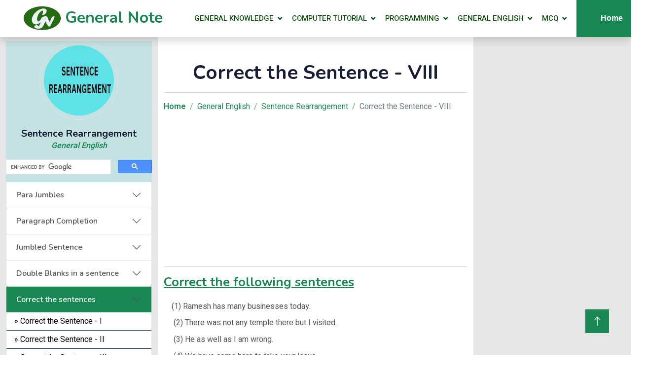

--- FILE ---
content_type: text/html; charset=UTF-8
request_url: https://generalnote.com/english/sentence-rearrangement/correct-the-sentence-viii
body_size: 7336
content:
<!DOCTYPE html PUBLIC "-//W3C//DTD XHTML 1.0 Transitional//EN" "http://www.w3.org/TR/xhtml1/DTD/xhtml1-transitional.dtd">
<html xmlns="http://www.w3.org/1999/xhtml">
<html lang="en">
<head>
	    <meta http-equiv="Content-Type" content="text/html; charset=UTF-8" />
    <meta content="width=device-width, initial-scale=1.0" name="viewport">
    
    <title>Sentence Correction - VIII Exaciese for Practice Questions in English grammer</title>
    <meta name="keywords" content="Understanding the structure of a sentence - VIII is crucial for a good reading comprehension and building your essays on correct sentences" >
    <meta name="description" content="Correct the sentences, Correct, sentences, sentences the correction, correct the Sentence, correct sentences in English, Exaciese VIII, Exaciese VIII for sentence correction">

    
    <meta name="robots" content="index,follow" />
    <meta name="googlebot" content="index,follow" />
    <meta name="revisit-after" content="1 days" />
    <meta name="author" content="general note" /> 
    <meta name="copyright" content="general note" />
    <meta name="language" content="English" />
    <meta name="dc.language" CONTENT="IN">
    <meta name="dc.source" CONTENT="https://www.generalnote.com">
    <meta name="copyright" content="General note">
    
    <link rel="canonical" href="https://www.generalnote.com/english/sentence-rearrangement/correct-the-sentence-viii" />
    
    
    
    <!-- Favicon -->
    <link href="https://generalnote.com/assets/Image/icon.jpg" rel="icon">

    <!-- Google Web Fonts -->
    <link rel="preconnect" href="https://fonts.googleapis.com">
    <link rel="preconnect" href="https://fonts.gstatic.com" crossorigin>
    <link href="https://fonts.googleapis.com/css2?family=Heebo:wght@400;500;600&family=Nunito:wght@600;700;800&display=swap" rel="stylesheet">

    <!-- Icon Font Stylesheet -->
    <link href="https://cdnjs.cloudflare.com/ajax/libs/font-awesome/5.10.0/css/all.min.css" rel="stylesheet">
    <link href="https://cdn.jsdelivr.net/npm/bootstrap-icons@1.4.1/font/bootstrap-icons.css" rel="stylesheet">
	    
    <!-- Libraries Stylesheet -->
    <link href="https://generalnote.com/assets/lib/animate/animate.min.css" rel="stylesheet">
    <link href="https://generalnote.com/assets/lib/owlcarousel/assets/owl.carousel.min.css" rel="stylesheet">

    <!-- Customized Bootstrap Stylesheet -->
    <link href="https://generalnote.com/assets/css/bootstrap.min.css" rel="stylesheet">

    <!-- Template Stylesheet -->
    <link href="https://generalnote.com/assets/css/style.css" rel="stylesheet">
    <link href="https://generalnote.com/assets/css/custom-style.css" rel="stylesheet">
    
    
    <!-- Google tag (gtag.js) -->
    <script async src="https://www.googletagmanager.com/gtag/js?id=G-SB4SRQE6N6"></script>
    <script>
      window.dataLayer = window.dataLayer || [];
      function gtag(){dataLayer.push(arguments);}
      gtag('js', new Date());
    
      gtag('config', 'G-SB4SRQE6N6');
    </script>
    
    <!-- Auto Ads -->
    <script async src="//pagead2.googlesyndication.com/pagead/js/adsbygoogle.js"></script>
    <script>
         (adsbygoogle = window.adsbygoogle || []).push({
              google_ad_client: "ca-pub-6299381264979646",
              enable_page_level_ads: true
         });
    </script>
</head>
<body>    
<!-- Navbar Start -->
    <nav class="navbar navbar-expand-lg bg-white navbar-light shadow sticky-top p-0">
        <a href="https://generalnote.com/" class="navbar-brand d-flex align-items-center px-4 px-lg-5">
            <h2 class="m-0 text-success"><img src="https://generalnote.com/assets/Image/icon.jpg" height="50px" /> General Note</h2>
        </a>
        
        
        <button type="button" class="navbar-toggler me-4" data-bs-toggle="collapse" data-bs-target="#navbarCollapse">
            <span class="navbar-toggler-icon"></span>
        </button>
        
        
        <div class="collapse navbar-collapse" id="navbarCollapse">
            <div class="navbar-nav ms-auto p-4 p-lg-0">
                
                
            <div class="nav-item dropdown">
                    <a href="#" class="nav-link dropdown-toggle" data-bs-toggle="dropdown">General Knowledge</a>
                    <div class="dropdown-menu fade-down m-0">
                        <a href="https://generalnote.com/general-knowledge/basic-gk" class="dropdown-item"> Basic G. K.</a>
                        <a href="https://generalnote.com/general-knowledge/world-history" class="dropdown-item"> World History</a>
                        <a href="https://generalnote.com/general-knowledge/indian-history" class="dropdown-item"> Indian History</a>
                        <a href="https://generalnote.com/general-knowledge/geography" class="dropdown-item"> Geography</a>
                        <a href="https://generalnote.com/general-knowledge/indian-constitution" class="dropdown-item"> Indian Constitution</a>
                        <a href="https://generalnote.com/general-knowledge/economy" class="dropdown-item"> Indian Economy</a>
                        <a href="https://generalnote.com/general-knowledge/physics" class="dropdown-item">  Physics</a>
                        <a href="https://generalnote.com/general-knowledge/chemistry" class="dropdown-item"> Chemistry</a>
                        <a href="https://generalnote.com/general-knowledge/biology" class="dropdown-item"> Biology</a>
                        <a href="https://generalnote.com/general-knowledge/sports" class="dropdown-item"> Game & Sports</a>
                        <a href="https://generalnote.com/general-knowledge/books-authors" class="dropdown-item"> Book & Author</a>
                        <a href="https://generalnote.com/general-knowledge/honour-awards" class="dropdown-item"> Honours & Award</a>
                    </div>
                </div>
                
                <div class="nav-item dropdown">
                    <a href="#" class="nav-link dropdown-toggle" data-bs-toggle="dropdown">Computer Tutorial</a>
                    <div class="dropdown-menu fade-down m-0">
                        <a href="https://generalnote.com/basic-computer" class="dropdown-item"> Basic Computer</a>
                        <a href="https://generalnote.com/computer-fundamental" class="dropdown-item"> Computer Fundamental</a>
                        <a href="https://generalnote.com/computer-network" class="dropdown-item"> Computer Network</a>
                        <a href="https://generalnote.com/c-programming-tutorial" class="dropdown-item"> C Tutorial</a>
                        <a href="https://generalnote.com/basic-linux-tutorial" class="dropdown-item"> Linux Tutorial</a>
                        <a href="https://generalnote.com/linux-commands" class="dropdown-item"> Linux Commands</a>
                    </div>
                </div>
                
                <div class="nav-item dropdown">
                    <a href="#" class="nav-link dropdown-toggle" data-bs-toggle="dropdown">Programming</a>
                    <div class="dropdown-menu fade-down m-0">
                        <a href="https://generalnote.com/c-programming" class="dropdown-item">C Programming </a>
                    </div>
                </div>
                
                <div class="nav-item dropdown">
                    <a href="#" class="nav-link dropdown-toggle" data-bs-toggle="dropdown">General English</a>
                    <div class="dropdown-menu fade-down m-0">
                        <a href="https://generalnote.com/english/descriptive-writing" class="dropdown-item">Descriptive Writing</a>
                        <a href="https://generalnote.com/english/comprehension" class="dropdown-item">Comprehension</a>
                        <a href="https://generalnote.com/english/vocabulary" class="dropdown-item">Vocabulary</a>
                        <a href="https://generalnote.com/english/sentence-rearrangement" class="dropdown-item">Sentence Rearrangement</a>
                        <a href="https://generalnote.com/english/word-formation" class="dropdown-item">Word Formation</a>
                        <a href="https://generalnote.com/english/english-grammar" class="dropdown-item">English Grammar</a>
                    </div>
                </div>
                
                <div class="nav-item dropdown">
                    <a href="#" class="nav-link dropdown-toggle" data-bs-toggle="dropdown">MCQ</a>
                    <div class="dropdown-menu fade-down m-0">
                        <a href="" class="dropdown-item">General Knowledge</a>
                        <a href="" class="dropdown-item">Computer Engineering</a>
                        <a href="" class="dropdown-item">General Aptitude</a>
                        <a href="" class="dropdown-item">Verbal and Reasoning</a>
                       	<a href="" class="dropdown-item"> Engineering</a>
                        <a href="" class="dropdown-item">Medical Science</a>
                        <a href="" class="dropdown-item">English</a>
                    </div>
                </div>    
                
                
                
                
            </div>
            <a href="https://generalnote.com/" class="btn btn-success py-4 px-lg-5 d-none d-lg-block">Home</a>
        </div>
    </nav>
    <!-- Navbar End -->

    
<!-- Team Start -->
<div class="container-xxl">
         <div class="row">
            <!------------- side Menu ----------->
            <div class="col-lg-3 col-md-3 col-sm-12 sideMenu">
                <div class="accordion mt-2" id="JAZAccordion">
	
    <div class="testimonial-item text-center mb-3">
        <img class="border rounded-circle p-2 mx-auto mb-3" src="https://generalnote.com/assets/Image/English/Sentence-Rearrangement.jpg" style="width: 160px; height: 160px;">
        <h5 class="mb-0">Sentence Rearrangement</h5>
        <b><i><a href="https://generalnote.com/english" class="link-success">General English</a></i></b>
        
    </div>
    
    <!----------- Search -------------->
    <div class="testimonial-item text-center mb-3">    
    	 <script>
  (function() {
    var cx = 'partner-pub-6299381264979646:3239184239';
    var gcse = document.createElement('script');
    gcse.type = 'text/javascript';
    gcse.async = true;
    gcse.src = 'https://cse.google.com/cse.js?cx=' + cx;
    var s = document.getElementsByTagName('script')[0];
    s.parentNode.insertBefore(gcse, s);
  })();
</script>
<gcse:searchbox-only></gcse:searchbox-only>    </div>
	
    
    <!----------- Para Jumbles -------------->
    <div class="accordion-item">
        <h2 class="accordion-header" id="headingOne">
            <button type="button" class="accordion-button collapsed" data-bs-toggle="collapse" data-bs-target="#Superlatives"> Para Jumbles</button>                                   
        </h2>
        <div id="Superlatives" class="accordion-collapse collapse" data-bs-parent="#JAZAccordion">
            <div class="card-body sidebar">
                <a href="https://generalnote.com/english/sentence-rearrangement/para-jumbles-i"  title="Para Jumbles - I">Para Jumbles - I</a>
                <a href="https://generalnote.com/english/sentence-rearrangement/para-jumbles-ii"  title="Para Jumbles - II">Para Jumbles - II</a>
                <a href="https://generalnote.com/english/sentence-rearrangement/para-jumbles-iii"  title="Para Jumbles - III">Para Jumbles - III</a>
                <a href="https://generalnote.com/english/sentence-rearrangement/para-jumbles-iv"  title="Para Jumbles - IV">Para Jumbles - IV</a>
                <a href="https://generalnote.com/english/sentence-rearrangement/para-jumbles-v"  title="Para Jumbles - V">Para Jumbles - V</a>
                <a href="https://generalnote.com/english/sentence-rearrangement/para-jumbles-vi"  title="Para Jumbles - VI">Para Jumbles - VI</a>
                <a href="https://generalnote.com/english/sentence-rearrangement/para-jumbles-vii"  title="Para Jumbles - VII">Para Jumbles - VII</a>
                <a href="https://generalnote.com/english/sentence-rearrangement/para-jumbles-viii"  title="Para Jumbles - VIII">Para Jumbles - VIII</a>
                <a href="https://generalnote.com/english/sentence-rearrangement/para-jumbles-ix"  title="Para Jumbles - IX">Para Jumbles - IX</a>
                <a href="https://generalnote.com/english/sentence-rearrangement/para-jumbles-x"  title="Para Jumbles - X">Para Jumbles - X</a>
                <a href="https://generalnote.com/english/sentence-rearrangement/para-jumbles-xi"  title="Para Jumbles - XI">Para Jumbles - XI</a>
    			<a href="https://generalnote.com/english/sentence-rearrangement/para-jumbles-xii"  title="Para Jumbles - XII">Para Jumbles - XII</a>
                <a href="https://generalnote.com/english/sentence-rearrangement/para-jumbles-xiii"  title="Para Jumbles - XIII">Para Jumbles - XIII</a>
                <a href="https://generalnote.com/english/sentence-rearrangement/para-jumbles-xiv"  title="Para Jumbles - XIV">Para Jumbles - XIV</a>
                
            </div>
        </div>
    </div>
    
    
    
    <!----------- Paragraph Completion -------------->
    <div class="accordion-item">
        <h2 class="accordion-header" id="headingOne">
            <button type="button" class="accordion-button collapsed" data-bs-toggle="collapse" data-bs-target="#National"> Paragraph Completion</button>                                   
        </h2>
        <div id="National" class="accordion-collapse collapse" data-bs-parent="#JAZAccordion">
            <div class="card-body sidebar">
                <a href="https://generalnote.com/english/sentence-rearrangement/paragraph-completion-exercise-i" title="Paragraph Completion Exercise - I">Paragraph Completion Exercise - I</a> 
                    
                <a href="https://generalnote.com/english/sentence-rearrangement/paragraph-completion-exercise-ii" title="Paragraph Completion Exercise - II">Paragraph Completion Exercise - II</a> 
                      
                <a href="https://generalnote.com/english/sentence-rearrangement/paragraph-completion-exercise-iii" title="Paragraph Completion Exercise - III">Paragraph Completion Exercise - III</a> 
                      
                <a href="https://generalnote.com/english/sentence-rearrangement/paragraph-completion-exercise-iv" title="Paragraph Completion Exercise - IV">Paragraph Completion Exercise - IV</a> 
                      
                <a href="https://generalnote.com/english/sentence-rearrangement/paragraph-completion-exercise-v" title="Paragraph Completion Exercise - V">Paragraph Completion Exercise - V</a> 
                      
                <a href="https://generalnote.com/english/sentence-rearrangement/paragraph-completion-exercise-vi" title="Paragraph Completion Exercise - VI">Paragraph Completion Exercise - VI</a> 
                      
                <a href="https://generalnote.com/english/sentence-rearrangement/paragraph-completion-exercise-vii" title="Paragraph Completion Exercise - VII">Paragraph Completion Exercise - VII</a> 
                      
                <a href="https://generalnote.com/english/sentence-rearrangement/paragraph-completion-exercise-viii" title="Paragraph Completion Exercise - VIII">Paragraph Completion Exercise - VIII</a> 
                      
                <a href="https://generalnote.com/english/sentence-rearrangement/paragraph-completion-exercise-ix" title="Paragraph Completion Exercise - IX">Paragraph Completion Exercise - IX</a> 
                      
                <a href="https://generalnote.com/english/sentence-rearrangement/paragraph-completion-exercise-x" title="">Paragraph Completion Exercise - X</a> 
                
                
            </div>
        </div>
    </div>
    
    
    
    <!----------- Jumbled Sentence -------------->
    <div class="accordion-item">
        <h2 class="accordion-header" id="headingOne">
            <button type="button" class="accordion-button collapsed" data-bs-toggle="collapse" data-bs-target="#Political"> Jumbled Sentence</button>                                   
        </h2>
        <div id="Political" class="accordion-collapse collapse" data-bs-parent="#JAZAccordion">
            <div class="card-body sidebar">
                
                <a href="https://generalnote.com/english/sentence-rearrangement/jumbled-sentence" title="Jumbled Sentence">Jumbled Sentence</a>
                <a href="https://generalnote.com/english/sentence-rearrangement/jumbled-sentence-i" title="Jumbled Sentence - I">Jumbled Sentence - I</a>
                <a href="https://generalnote.com/english/sentence-rearrangement/jumbled-sentence-ii" title="Jumbled Sentence - II">Jumbled Sentence - II</a>
                <a href="https://generalnote.com/english/sentence-rearrangement/jumbled-sentence-iii" title="Jumbled Sentence - III">Jumbled Sentence - III</a>
                
                
                
            </div>
        </div>
    </div>
    
    
    
    <!----------- Double Blanks in a sentence -------------->
    <div class="accordion-item">
        <h2 class="accordion-header" id="headingOne">
            <button type="button" class="accordion-button collapsed" data-bs-toggle="collapse" data-bs-target="#United"> Double Blanks in a sentence</button>                                   
        </h2>
        <div id="United" class="accordion-collapse collapse" data-bs-parent="#JAZAccordion">
            <div class="card-body sidebar">
                <a href="https://generalnote.com/english/sentence-rearrangement/fill-in-the-blanks-i" title="Fill in the Blanks - I">Fill in the Blanks - I</a>
                    
                <a href="https://generalnote.com/english/sentence-rearrangement/fill-in-the-blanks-ii" title="Fill in the Blanks - II">Fill in the Blanks - II</a>
                
                <a href="https://generalnote.com/english/sentence-rearrangement/fill-in-the-blanks-iii" title="Fill in the Blanks - III">Fill in the Blanks - III</a>
                
                <a href="https://generalnote.com/english/sentence-rearrangement/fill-in-the-blanks-iv" title="Fill in the Blanks - IV">Fill in the Blanks - IV</a>
                
                <a href="https://generalnote.com/english/sentence-rearrangement/fill-in-the-blanks-v" title="Fill in the Blanks - V">Fill in the Blanks - V</a>
                
                <a href="https://generalnote.com/english/sentence-rearrangement/fill-in-the-blanks-vi" title="Fill in the Blanks - VI">Fill in the Blanks - VI</a>
                
                <a href="https://generalnote.com/english/sentence-rearrangement/fill-in-the-blanks-vii" title="Fill in the Blanks - VII">Fill in the Blanks - VII</a>

                <a href="https://generalnote.com/english/sentence-rearrangement/fill-in-the-blanks-viii" title="Fill in the Blanks - VIII">Fill in the Blanks - VIII</a>
                
                <a href="https://generalnote.com/english/sentence-rearrangement/fill-in-the-blanks-ix" title="Fill in the Blanks - IX">Fill in the Blanks - IX</a>
                
                <a href="https://generalnote.com/english/sentence-rearrangement/fill-in-the-blanks-x" title="Fill in the Blanks - X">Fill in the Blanks - X</a>
                
                <a href="https://generalnote.com/english/sentence-rearrangement/fill-in-the-blanks-xi" title="Fill in the Blanks - XI">Fill in the Blanks - XI</a>
                
                
            </div>
        </div>
    </div>
    
    
    
    <!----------- Correct the sentences -------------->
    <div class="accordion-item">
        <h2 class="accordion-header" id="headingOne">
            <button type="button" class="accordion-button collapsed bg-success text-white" data-bs-toggle="collapse" data-bs-target="#Important"> Correct the sentences</button>                                   
        </h2>
        <div id="Important" class="accordion-collapse collapse show" data-bs-parent="#JAZAccordion">
            <div class="card-body sidebar">
                <a href="https://generalnote.com/english/sentence-rearrangement/correct-the-sentence-i" title="Correct the Sentence - I">&raquo; Correct the Sentence - I</a>

                <a href="https://generalnote.com/english/sentence-rearrangement/correct-the-sentence-ii" title="Correct the Sentence - II">&raquo; Correct the Sentence - II</a>

                <a href="https://generalnote.com/english/sentence-rearrangement/correct-the-sentence-iii" title="Correct the Sentence - III">&raquo; Correct the Sentence - III</a>

                <a href="https://generalnote.com/english/sentence-rearrangement/correct-the-sentence-iv" title="Correct the Sentence - IV">&raquo; Correct the Sentence - IV</a>

                <a href="https://generalnote.com/english/sentence-rearrangement/correct-the-sentence-v" title="Correct the Sentence - V">&raquo; Correct the Sentence - V</a>

                <a href="https://generalnote.com/english/sentence-rearrangement/correct-the-sentence-vi" title="Correct the Sentence - VI">&raquo; Correct the Sentence - VI</a>

                <a href="https://generalnote.com/english/sentence-rearrangement/correct-the-sentence-vii" title="Correct the Sentence - VII">&raquo; Correct the Sentence - VII</a>

                <a href="https://generalnote.com/english/sentence-rearrangement/correct-the-sentence-viii" title="Correct the Sentence - VIII">&raquo; Correct the Sentence - VIII</a>

                <a href="https://generalnote.com/english/sentence-rearrangement/correct-the-sentence-ix" title="Correct the Sentence - IX">&raquo; Correct the Sentence - IX</a>

                <a href="https://generalnote.com/english/sentence-rearrangement/correct-the-sentence-x" title="Correct the Sentence - X">&raquo; Correct the Sentence - X</a>
                
                <a href="https://generalnote.com/english/sentence-rearrangement/correct-the-sentence-xi" title="Correct the Sentence - XI">&raquo; Correct the Sentence - XI</a>

                <a href="https://generalnote.com/english/sentence-rearrangement/correct-the-sentence-xii" title="Correct the Sentence - XII">&raquo; Correct the Sentence - XII</a>

                <a href="https://generalnote.com/english/sentence-rearrangement/correct-the-sentence-xiii" title="Correct the Sentence - XIII">&raquo; Correct the Sentence - XIII</a>

                <a href="https://generalnote.com/english/sentence-rearrangement/correct-the-sentence-xiv" title="Correct the Sentence - XIV">&raquo; Correct the Sentence - XIV</a>

                <a href="https://generalnote.com/english/sentence-rearrangement/correct-the-sentence-xv" title="Correct the Sentence - XV">&raquo; Correct the Sentence - XV</a>

                <a href="https://generalnote.com/english/sentence-rearrangement/correct-the-sentence-xvi" title="Correct the Sentence - XVI">&raquo; Correct the Sentence - XVI</a>

                <a href="https://generalnote.com/english/sentence-rearrangement/correct-the-sentence-xvii" title="Correct the Sentence - XVII">&raquo; Correct the Sentence - XVII</a>

                <a href="https://generalnote.com/english/sentence-rearrangement/correct-the-sentence-xviii" title="Correct the Sentence - XVIII">&raquo; Correct the Sentence - XVIII</a>

                <a href="https://generalnote.com/english/sentence-rearrangement/correct-the-sentence-xix" title="Correct the Sentence - XIX">&raquo; Correct the Sentence - XIX</a>

                <a href="https://generalnote.com/english/sentence-rearrangement/correct-the-sentence-xx" title="Correct the Sentence - XX">&raquo; Correct the Sentence - XX</a>
                
                
            </div>
        </div>
    </div>
    
    
    
    
    
    
</div>



<!------------ Side Menu ---------->
<div class="testimonial-item text-center mb-3">    
    <script async src="//pagead2.googlesyndication.com/pagead/js/adsbygoogle.js"></script>
<script>
  (adsbygoogle = window.adsbygoogle || []).push({
    google_ad_client: "ca-pub-6299381264979646",
    enable_page_level_ads: true
  });
</script>
<script async src="//pagead2.googlesyndication.com/pagead/js/adsbygoogle.js"></script>
<!-- First Add -->
			<ins class="adsbygoogle"
     		style="display:block"
     		data-ad-client="ca-pub-6299381264979646"
     		data-ad-slot="4910136212"
     		data-ad-format="auto"></ins>
			<script>

			(adsbygoogle = window.adsbygoogle || []).push({});
			</script>

</div>            </div>
            
            
            <!------------- Main Body Content ----------->    
            <div class="col-lg-6 col-md-6  col-sm-12 py-5">
                <!-------------- Correct the Sentence - VIII ---------->
                <div class="text-center">
                    <h1 class="mb-3">Correct the Sentence - VIII </h1>
                    
                    
                    <hr />
                    <nav aria-label="breadcrumb">
                        <ol class="breadcrumb">
                            <li class="breadcrumb-item"><a class="text-success" href="https://generalnote.com/"><b>Home</b></a></li>
                            <li class="breadcrumb-item"><a class="text-success" href="https://generalnote.com/english">General English</a></li>
                            <li class="breadcrumb-item"><a class="text-success" href="https://generalnote.com/english/sentence-rearrangement">Sentence Rearrangement</a></li>
                            <li class="breadcrumb-item success active" aria-current="page">Correct the Sentence - VIII </li>
                        </ol>
                    </nav>
                    
                    <div class="text-center"><!---------- Ads -------->
                    		<script async src="//pagead2.googlesyndication.com/pagead/js/adsbygoogle.js"></script>
<script>
  (adsbygoogle = window.adsbygoogle || []).push({
    google_ad_client: "ca-pub-6299381264979646",
    enable_page_level_ads: true
  });
</script>
<script async src="//pagead2.googlesyndication.com/pagead/js/adsbygoogle.js"></script>
<!-- First Add -->
			<ins class="adsbygoogle"
     		style="display:block"
     		data-ad-client="ca-pub-6299381264979646"
     		data-ad-slot="4910136212"
     		data-ad-format="auto"></ins>
			<script>

			(adsbygoogle = window.adsbygoogle || []).push({});
			</script>

                    </div>
                    <hr />
                </div>
            	
                <!----------------- Main Content -------->
                <div class="row g-3">
                	<div class="col-lg-12">
                    	<h2 class="mb-4 text-success content-head"><u>Correct the following sentences</u></h2>
                        
                        
                        <p class="mb-4 contentSpace px-3">
                        (1) Ramesh has many businesses today.<br /><span id="brspace"></span>
                    (2) There was not any temple there but I visited.<br /><span id="brspace"></span>
                    (3) He as well as I am wrong.<br /><span id="brspace"></span>
                    (4) We have come here to take your leave.<br /><span id="brspace"></span>
                    (5) I cannot endure her separation.<br /><span id="brspace"></span>
                    (6) Do you know who are you referring to?<br /><span id="brspace"></span>
                    (7) You should follow their advice who are superior to you in intellect.<br /><span id="brspace"></span>
                    (8) He dares not to speak against me.<br /><span id="brspace"></span>
                    (9) I was greatly wondered at what met my eyes.<br /><span id="brspace"></span>
                    (10) I admitted my brother to the D.A.V. College.<br /><span id="brspace"></span>
                    
                     <br /><span id="brspace"></span>
                        
                        
                        </p>
                        
                        
                        
                    
                    </div>
                    
                    
                    <div class="text-center"><!---------- Ads Body -------->
                    		<script async src="//pagead2.googlesyndication.com/pagead/js/adsbygoogle.js"></script>
<script>
  (adsbygoogle = window.adsbygoogle || []).push({
    google_ad_client: "ca-pub-6299381264979646",
    enable_page_level_ads: true
  });
</script>
<script async src="//pagead2.googlesyndication.com/pagead/js/adsbygoogle.js"></script>
<!-- First Add -->
			<ins class="adsbygoogle"
     		style="display:block"
     		data-ad-client="ca-pub-6299381264979646"
     		data-ad-slot="4910136212"
     		data-ad-format="auto"></ins>
			<script>

			(adsbygoogle = window.adsbygoogle || []).push({});
			</script>

                    </div>
                    
                    
                    <div class="col-lg-12">
                        
                        <p class="mb-4 contentSpace p-3" style="background-color:#ECF5FF">
                        
                        <b>Answers : </b><br />
                    
                    
                    (1) Ramesh has much business today.<br />
                    (2) There was no temple there that I did not visit.<br />
                    (3) He is wrong as well as I.<br />
                    (4) We have come here to take leave of you.<br />
                    (5) I cannot endure separation from her.<br />
                    (6) Do you know whom you are referring to?<br />
                    (7) You should follow the advice of those who are superior to you in intellect.<br />
                    (8) He dares not speak against me.<br />
                    (9) I was greatly astonished at what met my eyes.<br />
                    Or<br />
                    I wondered greatly at what met my eyes.<br />
                    (10) I got my brother admitted to the DAV College.
                    
                    
                        </p>
                        
                        
                        
                    </div>
                    
                    
                    
            	</div><!------------- End of Main Content --------->
                
                <div class="col-lg-12 mt-5"> <!------- Botton Ads & Navigation --------->
                	<hr />
                </div>
                
                
                <div class="nav-content">
                  <h2 id="content-sub-head-2">You may like - </h2>
                  		<a href="https://generalnote.com/english/sentence-rearrangement/correct-the-sentence-xiii" id="nav-content-link"> Correct the Sentence - XIII</a>
                        <a href="https://generalnote.com/english/sentence-rearrangement/correct-the-sentence-i" id="nav-content-link"> Correct the Sentence - I</a>
                        <a href="https://generalnote.com/english/sentence-rearrangement/correct-the-sentence-xi" id="nav-content-link"> Correct the Sentence - XI</a>
                        <a href="https://generalnote.com/english/sentence-rearrangement/paragraph-completion-exercise-ix" id="nav-content-link"> Paragraph Completion Exercise - IX</a>
                        <a href="https://generalnote.com/english/sentence-rearrangement/paragraph-completion-exercise-v" id="nav-content-link"> Paragraph Completion Exercise - V</a>
                </div>
            
               
            </div><!------------- End of Body Content --------->
            
            <!------------- Right side Menu ----------->
            <div class="col-lg-3 col-md-3 col-sm-12 sideMenu">
                <script async src="//pagead2.googlesyndication.com/pagead/js/adsbygoogle.js"></script>
<ins class="adsbygoogle"
     style="display:block"
     data-ad-format="autorelaxed"
     data-ad-client="ca-pub-6299381264979646"
     data-ad-slot="7729093587"></ins>
<script>
     (adsbygoogle = window.adsbygoogle || []).push({});
</script>
            </div>
            
         </div>
             
</div>
    <!-- Team End -->


    

<!-- Footer Start -->
    <div class="container-fluid bg-success text-light footer pt-5 mt-5 wow fadeIn" data-wow-delay="0.1s">
        <div class="container py-5">
            <div class="row g-5">
                <div class="col-lg-3 col-md-6">
                    <h4 class="text-white mb-3">Tutorials</h4>
                    <a class="btn btn-link" href="https://generalnote.com/general-knowledge">General Knowledge</a>
                    <a class="btn btn-link" href="https://generalnote.com/computer-tutorial">General English</a>
                    <a class="btn btn-link" href="https://generalnote.com/">Computer Engineering</a>
                    <a class="btn btn-link" href="https://generalnote.com/programming">Computer Programs</a>
                    <a class="btn btn-link" href="">Non-Technical</a>
                </div>
                
                <div class="col-lg-3 col-md-6">
                    <h4 class="text-white mb-3">Computer Science</h4>
                    <a class="btn btn-link" href="https://generalnote.com/computer-fundamental">Computer Fundamentals</a>
                    <a class="btn btn-link" href="">Operating System</a>
                    <a class="btn btn-link" href="">Data Structure</a>
                    <a class="btn btn-link" href="">Networking Tutorial</a>
                    <a class="btn btn-link" href="">DBMS Tutorial</a>
                    <a class="btn btn-link" href="">Information Security & Cyber Law</a>
                </div>
                
                
                <div class="col-lg-3 col-md-6">
                    <h4 class="text-white mb-3">Web Development</h4>
                    <a class="btn btn-link" href="">HTML</a>
                    <a class="btn btn-link" href="">CSS</a>
                    <a class="btn btn-link" href="">JavaScript</a>
                    <a class="btn btn-link" href="">Bootstrap</a>
                    <a class="btn btn-link" href="">ReactJS</a>
                    <a class="btn btn-link" href="">NodeJS</a>
                </div>
                
                
                <div class="col-lg-3 col-md-6">
                    <h4 class="text-white mb-3">Contact</h4>
                    <p class="mb-2"><i class="fa fa-map-marker-alt me-3"></i>F-85/1, Ground Floor, <br>Okhla, New Delhi - 110025</p>
                    <p class="mb-2"><i class="fa fa-envelope me-3"></i>feedback@generalnote.com</p>
                    <div class="d-flex pt-2">
                        <a class="btn btn-outline-light btn-social" href=""><i class="fab fa-twitter"></i></a>
                        <a class="btn btn-outline-light btn-social" href="https://www.facebook.com/generalnote1/"><i class="fab fa-facebook-f"></i></a>
                        <a class="btn btn-outline-light btn-social" href=""><i class="fab fa-youtube"></i></a>
                        <a class="btn btn-outline-light btn-social" href=""><i class="fab fa-linkedin-in"></i></a>
                    </div>
                </div>
            </div>
            
            
        </div>
        <div class="container">
            <div class="copyright">
                <div class="row">
                    <div class="col-md-6 text-center text-md-start mb-3 mb-md-0">
                        &copy; <a class="border-bottom text-white" href="#"><b>General Note</b></a> 2026, All Right Reserved.
</div>
                    <div class="col-md-6 text-center text-md-end">
                        <div class="footer-menu">
                            <a href="https://generalnote.com/" class="text-white">Home</a>
                            <a href="https://generalnote.com/privacy-policy" class="text-white">Privacy Policy</a>
                            <a href="" class="text-white">Site Map</a>
                            <a href="" class="text-white">FQAs</a>
                        </div>
                    </div>
                </div>
            </div>
        </div>
    </div>
    <!-- Footer End -->


    <!-- Back to Top -->
    <a href="#" class="btn btn-lg btn-success btn-lg-square back-to-top"><i class="bi bi-arrow-up"></i></a>


    <!-- JavaScript Libraries -->
    <script src="https://code.jquery.com/jquery-3.4.1.min.js"></script>
    <script src="https://cdn.jsdelivr.net/npm/bootstrap@5.0.0/dist/js/bootstrap.bundle.min.js"></script>
    <script src="https://generalnote.com/assets/lib/wow/wow.min.js"></script>
    <script src="https://generalnote.com/assets/lib/easing/easing.min.js"></script>
    <script src="https://generalnote.com/assets/lib/waypoints/waypoints.min.js"></script>
    <script src="https://generalnote.com/assets/lib/owlcarousel/owl.carousel.min.js"></script>

    <!-- Template Javascript -->
    <script src="https://generalnote.com/assets/js/main.js"></script>
</body>

</html>    

--- FILE ---
content_type: text/html; charset=utf-8
request_url: https://www.google.com/recaptcha/api2/aframe
body_size: 113
content:
<!DOCTYPE HTML><html><head><meta http-equiv="content-type" content="text/html; charset=UTF-8"></head><body><script nonce="rNN2AbYMTyJSEgYO8Fmo1g">/** Anti-fraud and anti-abuse applications only. See google.com/recaptcha */ try{var clients={'sodar':'https://pagead2.googlesyndication.com/pagead/sodar?'};window.addEventListener("message",function(a){try{if(a.source===window.parent){var b=JSON.parse(a.data);var c=clients[b['id']];if(c){var d=document.createElement('img');d.src=c+b['params']+'&rc='+(localStorage.getItem("rc::a")?sessionStorage.getItem("rc::b"):"");window.document.body.appendChild(d);sessionStorage.setItem("rc::e",parseInt(sessionStorage.getItem("rc::e")||0)+1);localStorage.setItem("rc::h",'1768750991265');}}}catch(b){}});window.parent.postMessage("_grecaptcha_ready", "*");}catch(b){}</script></body></html>

--- FILE ---
content_type: text/css
request_url: https://generalnote.com/assets/css/custom-style.css
body_size: 341
content:
@charset "utf-8";

/* Side Menu */
.sideMenu
{
	background-color:#E7E7E7;
}

#JAZAccordion
{
	background-color:#C5E2E2;
}
#accordion-button
{
	background-color:#1F7642;
}
.sidebar {
  margin: 0;
  padding: 0;
  background-color: #FFF;
  position: relative;
  overflow: auto;
}

.sidebar a {
  display: block;
  color: black;
  padding: 6px 16px;
  text-decoration: none;
  border-bottom:double 1px #003366;
  }
 
.sidebar a.active {
  background-color: #006F00;
  color: white;
}

.sidebar a:hover:not(.active) {
  background-color: #006F00;
  color: white;
}





.nav-content
{
	margin:20px 0px;
}
#nav-content-link
{
	width:100%;
	background-color:#FFF;
	border:groove #005B00 1px;
	padding:6px;
	line-height:25px;
	position:relative;
	float:left;
	margin:5px;
	color:#620000;
}
#nav-content-link:hover
{
	background-color:#256133;
	color:#FFF;
}
.content-head
{
	font-size:1.6em;
}

.content-head-sub
{
	font-size:1.3em;
}

.content-sub-head-2
{
	position:relative;
	font-size:18px;
	text-align:left;
	text-decoration:underline;
	margin-top:10px;
	margin-bottom:10px;
}
.content-sub-head-3
{
	position:relative;
	font-size:18px;
	text-align:left;
	text-decoration:underline;
	margin-top:5px;
	margin-bottom:5px;
}

.content-sub-head-4
{
	position:relative;
	font-size:16px;
	text-align:left;
	text-decoration:underline;
	margin-top:5px;
	margin-bottom:5px;
}

#content-sub-head
{
	position:relative;
	alignment-adjust:central;
	font-size:18px;
	text-align:center;
	text-decoration:underline;
	margin-top:-10px;
}
#content-sub-head-2
{
	position:relative;
	font-size:18px;
	text-align:left;
	text-decoration:underline;
	margin-top:10px;
	margin-bottom:10px;
}
#content-sub-head-3
{
	position:relative;
	font-size:18px;
	text-align:left;
	text-decoration:underline;
	margin-top:5px;
	margin-bottom:5px;
}

#content-sub-head-4
{
	position:relative;
	font-size:16px;
	text-align:left;
	text-decoration:underline;
	margin-top:5px;
	margin-bottom:5px;
}
#content-body
{
	line-height:1.3em;
}
.contentSpace
{
	line-height:1.3em;
}

.contentSpacejustify
{
	line-height:1.4em;
	text-align:justify;
}

.contentSpaceLarge
{
	line-height:1.9em;
}

br{
   display: block;
   content: "";
   margin-bottom: 0.4em;
}

#brspace
{
	display:inline-block;
    content: "";
    margin-top:1.4em;
	text-decoration:underline;
}

#img
{
	position:relative;
	width:100%;
	alignment-adjust:central;
}
#img-small
{
	width:60%;
	margin-left:20%;
}

#img2
{
	width:40%;
	margin-left:30%;
}

#imgage-txt
{
	text-align:center;
	font-size:1.1em;
	font-weight:bold;
	color:#006231;
	text-decoration:underline;
	margin-top:10px;
}

#link-content
{
	text-decoration:none;
	color:#00C;
}
#link-content:hover
{
	text-decoration:underline;
	color:#009;
}